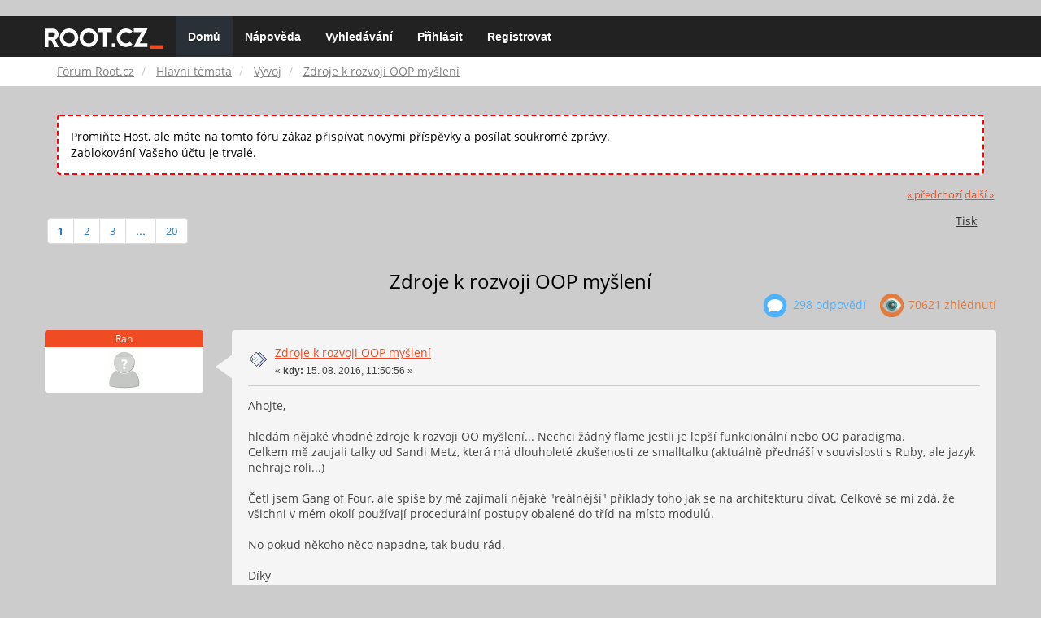

--- FILE ---
content_type: text/html; charset=UTF-8
request_url: https://forum.root.cz/index.php?topic=13697.0
body_size: 10196
content:
<!DOCTYPE html>
<html id="css" xmlns="http://www.w3.org/1999/xhtml">
<head>
    <link rel="stylesheet" type="text/css" href="https://fonts.googleapis.com/css?family=Open+Sans:400,700">
	<link rel="stylesheet" type="text/css" href="/Themes/root-reseller/css/bootstrap.css" />
	<link rel="stylesheet" type="text/css" href="/Themes/root-reseller/css/reseller.css?version=2" />
	<link rel="stylesheet" type="text/css" href="/Themes/root-reseller/css/index.css?fin20" />
	<link rel="stylesheet" type="text/css" href="/Themes/default/css/webkit.css" />
	<link rel="apple-touch-icon" sizes="57x57" href="//i.iinfo.cz/r/favicon/apple-icon-57x57.png">
	<link rel="apple-touch-icon" sizes="60x60" href="//i.iinfo.cz/r/favicon/apple-icon-60x60.png">
	<link rel="apple-touch-icon" sizes="72x72" href="//i.iinfo.cz/r/favicon/apple-icon-72x72.png">
	<link rel="apple-touch-icon" sizes="76x76" href="//i.iinfo.cz/r/favicon/apple-icon-76x76.png">
	<link rel="apple-touch-icon" sizes="114x114" href="//i.iinfo.cz/r/favicon/apple-icon-114x114.png">
	<link rel="apple-touch-icon" sizes="120x120" href="//i.iinfo.cz/r/favicon/apple-icon-120x120.png">
	<link rel="apple-touch-icon" sizes="144x144" href="//i.iinfo.cz/r/favicon/apple-icon-144x144.png">
	<link rel="apple-touch-icon" sizes="152x152" href="//i.iinfo.cz/r/favicon/apple-icon-152x152.png">
	<link rel="apple-touch-icon" sizes="180x180" href="//i.iinfo.cz/r/favicon/apple-icon-180x180.png">
	<link rel="icon" type="image/png" sizes="192x192" href="//i.iinfo.cz/r/favicon/android-icon-192x192.png">
	<link rel="icon" type="image/png" sizes="32x32" href="//i.iinfo.cz/r/favicon/favicon-32x32.png">
	<link rel="icon" type="image/png" sizes="96x96" href="//i.iinfo.cz/r/favicon/favicon-96x96.png">
	<link rel="icon" type="image/png" sizes="16x16" href="//i.iinfo.cz/r/favicon/favicon-16x16.png">
	<link rel="icon" type="image/x-icon" href="//i.iinfo.cz/r/favicon/favicon.ico">
	<link rel="manifest" href="/manifest.json">
	<meta name="msapplication-TileColor" content="#000000">
	<meta name="msapplication-TileImage" content="//i.iinfo.cz/r/favicon/ms-icon-144x144.png">
	<meta name="theme-color" content="#000000"><script type="text/javascript" src="/Themes/default/scripts/postscribe.min.js"></script>
<script type="text/javascript" src="https://www.root.cz/sas.js?client=forum&loadingLocation=head"></script>

	<script type="text/javascript" src="//ajax.googleapis.com/ajax/libs/jquery/2.1.1/jquery.min.js"></script>
	<script type="text/javascript" src="/Themes/root-reseller/scripts/bootstrap.min.js"></script>
	<script type="text/javascript">
	$(document).ready(function(){
		$("input[type=button]").attr("class", "btn btn-default btn-sm");
		$(".button_submit").attr("class", "btn btn-primary btn-sm");
		$("#advanced_search input[type='text'], #search_term_input input[type='text']").removeAttr("size");
		$(".table_grid").attr("class", "table table-striped");
		$("img[alt='Nové'], img.new_posts").replaceWith("<span class='label label-warning'>Nové</span>");
		$("#profile_success").removeAttr("id").removeClass("windowbg").addClass("alert alert-success");
		$("#profile_error").removeAttr("id").removeClass("windowbg").addClass("alert alert-danger");
	});
	</script>
	<script type="text/javascript" src="/Themes/default/scripts/script.js?fin20"></script>
	<script type="text/javascript" src="/Themes/root-reseller/scripts/theme.js?fin20"></script>
	<script type="text/javascript"><!-- // --><![CDATA[
		var smf_theme_url = "/Themes/root-reseller";
		var smf_default_theme_url = "/Themes/default";
		var smf_images_url = "/Themes/root-reseller/images";
		var smf_scripturl = "https://forum.root.cz/index.php?sid-forum=h2kdjianhqbtb7ml1trd16sga4&amp;";
		var smf_iso_case_folding = false;
		var smf_charset = "UTF-8";
		var ajax_notification_text = "Nahrávám...";
		var ajax_notification_cancel_text = "Storno";
	// ]]></script>
	<meta name="viewport" content="width=device-width, initial-scale=1" />
	<meta http-equiv="Content-Type" content="text/html; charset=UTF-8" />
	<meta name="description" content="Zdroje k rozvoji OOP myšlení" />
	<title>Zdroje k rozvoji OOP myšlení</title>
	<link rel="canonical" href="https://forum.root.cz/index.php?topic=13697.0" />
	<link rel="help" href="https://forum.root.cz/index.php?sid-forum=h2kdjianhqbtb7ml1trd16sga4&amp;action=help" />
	<link rel="search" href="https://forum.root.cz/index.php?sid-forum=h2kdjianhqbtb7ml1trd16sga4&amp;action=search" />
	<link rel="contents" href="https://forum.root.cz/index.php?sid-forum=h2kdjianhqbtb7ml1trd16sga4&amp;" />
	<link rel="alternate" type="application/rss+xml" title="Fórum Root.cz - RSS" href="https://forum.root.cz/index.php?sid-forum=h2kdjianhqbtb7ml1trd16sga4&amp;type=rss;action=.xml" />
	<link rel="prev" href="https://forum.root.cz/index.php?sid-forum=h2kdjianhqbtb7ml1trd16sga4&amp;topic=13697.0;prev_next=prev" />
	<link rel="next" href="https://forum.root.cz/index.php?sid-forum=h2kdjianhqbtb7ml1trd16sga4&amp;topic=13697.0;prev_next=next" />
	<link rel="index" href="https://forum.root.cz/index.php?sid-forum=h2kdjianhqbtb7ml1trd16sga4&amp;board=18.0" />
	<link rel="stylesheet" type="text/css" href="/Themes/iinfo-resources/css/ads.css" />
	<link rel="stylesheet" type="text/css" href="/Themes/root-reseller/css/ads-local.css" />
	<link rel="stylesheet" type="text/css" href="/Themes/iinfo-resources/css/companyLinks.css" />
	<script type="text/javascript">
		var _ga_account = "UA-4864776-1";
		var _ga_domain = "root.cz";
	</script>
	<script type="text/javascript" src="/Themes/iinfo-resources/scripts/ga.js"></script>
<script src="//assets.adobedtm.com/e949270ea86e/23cf3f1c72ea/launch-964903bcf91a.min.js" async></script>
</head>
<body>

	<div class="design-page__content">
<div class="adLeaderboard"><div data-advert-position-name="leaderboard"></div></div>
<nav class="navbar navbar-default navbar-static-top" role="navigation">
	<div class="container">
		<div class="row">
			<div class="navbar-header">
				<button type="button" class="navbar-toggle" data-toggle="collapse" data-target="#bs-example-navbar-collapse-1">
					<span class="sr-only">Toggle navigation</span>
					<span class="icon-bar"></span>
					<span class="icon-bar"></span>
					<span class="icon-bar"></span>
				</button>
				<a class="navbar-brand" href="//www.root.cz/"><img src="/Themes/root-reseller/images/root_logo.svg" width="146" height="25"><span class="sr-only">Fórum Root.cz</span></a>
			</div>
			<div class="collapse navbar-collapse" id="bs-example-navbar-collapse-1">
				<ul class="nav navbar-nav">
				<li id="button_home" class="active ">
					<a href="https://forum.root.cz/index.php?sid-forum=h2kdjianhqbtb7ml1trd16sga4&amp;">
						Domů
						
					</a>
				</li>
				<li id="button_help" class="">
					<a href="https://forum.root.cz/index.php?sid-forum=h2kdjianhqbtb7ml1trd16sga4&amp;action=help">
						Nápověda
						
					</a>
				</li>
				<li id="button_search" class="">
					<a href="https://forum.root.cz/index.php?sid-forum=h2kdjianhqbtb7ml1trd16sga4&amp;action=search">
						Vyhledávání
						
					</a>
				</li>
				<li id="button_login" class="">
					<a href="https://forum.root.cz/index.php?sid-forum=h2kdjianhqbtb7ml1trd16sga4&amp;action=login">
						Přihlásit
						
					</a>
				</li>
				<li id="button_register" class="">
					<a href="https://www.root.cz/registrace/?refUrl=https%3A%2F%2Fforum.root.cz%2Findex.php%3Faction%3Dlogin">
						Registrovat
						
					</a>
				</li>
				</ul>
			</div>
		</div>
	</div>
</nav>
	<div class="navigate_section">
		<div class="container">
			<div class="row">
				<ol class="breadcrumb">
					<li>
						<a href="https://forum.root.cz/index.php?sid-forum=h2kdjianhqbtb7ml1trd16sga4&amp;"><span>Fórum Root.cz</span></a>
					</li>
					<li>
						<a href="https://forum.root.cz/index.php?sid-forum=h2kdjianhqbtb7ml1trd16sga4&amp;#c1"><span>Hlavní témata</span></a>
					</li>
					<li>
						<a href="https://forum.root.cz/index.php?sid-forum=h2kdjianhqbtb7ml1trd16sga4&amp;board=18.0"><span>Vývoj</span></a>
					</li>
					<li class="active">
						<a href="https://forum.root.cz/index.php?sid-forum=h2kdjianhqbtb7ml1trd16sga4&amp;topic=13697.0"><span>Zdroje k rozvoji OOP myšlení</span></a>
					</li>
				</ol>
			</div>
		</div>
	</div>
<div class="container">
	<div class="row">
		<div id="main_content_section">
				<div class="windowbg alert" style="margin: 2ex; padding: 2ex; border: 2px dashed red;">
					Promiňte Host, ale máte na tomto fóru zákaz přispívat novými příspěvky a posílat soukromé zprávy.
					<div>Zablokování Vašeho účtu je trvalé.</div>
				</div>
			<a id="top"></a>
			<a id="msg175148"></a>
			<div class="pagesection">
				<div class="nextlinks"><a href="https://forum.root.cz/index.php?sid-forum=h2kdjianhqbtb7ml1trd16sga4&amp;topic=13697.0;prev_next=prev#new">&laquo; předchozí</a> <a href="https://forum.root.cz/index.php?sid-forum=h2kdjianhqbtb7ml1trd16sga4&amp;topic=13697.0;prev_next=next#new">další &raquo;</a></div>
		<div class="btn-group navbar-right">
			<button type="button" class="btn btn-success dropdown-toggle" data-toggle="dropdown">
    			+
  			</button>
			<ul class="dropdown-menu" role="menu">
				<li><a class="button_strip_print" href="https://forum.root.cz/index.php?sid-forum=h2kdjianhqbtb7ml1trd16sga4&amp;action=printpage;topic=13697.0" rel="new_win nofollow"><span class="last">Tisk</span></a></li>
			</ul>
		</div>
				<div class="pagelinks floatleft">Stran: [<strong>1</strong>] <a class="navPages" href="https://forum.root.cz/index.php?sid-forum=h2kdjianhqbtb7ml1trd16sga4&amp;topic=13697.15">2</a> <a class="navPages" href="https://forum.root.cz/index.php?sid-forum=h2kdjianhqbtb7ml1trd16sga4&amp;topic=13697.30">3</a> <span style="font-weight: bold;" onclick="expandPages(this, 'https://forum.root.cz/index.php?topic=13697.%1$d', 45, 285, 15);" onmouseover="this.style.cursor='pointer';"> ... </span><a class="navPages" href="https://forum.root.cz/index.php?sid-forum=h2kdjianhqbtb7ml1trd16sga4&amp;topic=13697.285">20</a> </div>
			</div>
			<div id="forumposts">
				<div class="display-info">
					<h1>
						Zdroje k rozvoji OOP myšlení
					</h1>
					<ul class="reset info navbar-right">
						<li class="replies"><img src="/Themes/root-reseller/images/messages.png" /> 298 Odpovědí</li>
						<li class="views"><img src="/Themes/root-reseller/images/views.png" /> 70621 Zhlédnutí</li>
					</ul>
				</div>
				<form action="https://forum.root.cz/index.php?sid-forum=h2kdjianhqbtb7ml1trd16sga4&amp;action=quickmod2;topic=13697.0" method="post" accept-charset="UTF-8" name="quickModForm" id="quickModForm" style="margin: 0;" onsubmit="return oQuickModify.bInEditMode ? oQuickModify.modifySave('ece95e3fc91fdb4782b5d7672c868737', 'svdb3cba661') : false">
				<div class="body_message">
					<div class="post_wrapper">
						<div class="poster col-md-2">
							<h4>
								Ran
							</h4>
							<ul class="reset smalltext" id="msg_175148_extra_info">
							<li class="avatar">
								<a href="https://forum.root.cz/index.php?sid-forum=h2kdjianhqbtb7ml1trd16sga4&amp;action=profile;u=0">
									<img src="/Themes/root-reseller/images/noavatar.png" />
								</a>
							</li>
							</ul>
						</div>
						<div class="col-md-10">
							<div class="body_content">
								<span class="arrow-left"></span>
								<div class="postarea">
										</ul>
										<div class="keyinfo">
											<div class="messageicon">
												<img src="/Themes/root-reseller/images/post/xx.gif" alt="" />
											</div>
											<h5 id="subject_175148">
												<a href="https://forum.root.cz/index.php?sid-forum=h2kdjianhqbtb7ml1trd16sga4&amp;topic=13697.msg175148#msg175148" rel="nofollow">Zdroje k rozvoji OOP myšlení</a>
											</h5>
											<div class="smalltext">&#171; <strong> kdy:</strong> 15. 08. 2016, 11:50:56 &#187;</div>
											<div id="msg_175148_quick_mod"></div>
										</div>
									<div class="post">
										<div class="inner" id="msg_175148">Ahojte, <br /><br />hledám nějaké vhodné zdroje k rozvoji OO myšlení... Nechci žádný flame jestli je lepší funkcionální nebo OO paradigma. <br />Celkem mě zaujali talky od Sandi Metz, která má dlouholeté zkušenosti ze smalltalku (aktuálně přednáší v souvislosti s Ruby, ale jazyk nehraje roli...) <br /><br />Četl jsem Gang of Four, ale spíše by mě zajímali nějaké &quot;reálnější&quot; příklady toho jak se na architekturu dívat. Celkově se mi zdá, že všichni v mém okolí používají procedurální postupy obalené do tříd na místo modulů. <br /><br />No pokud někoho něco napadne, tak budu rád. <br /><br />Díky</div>
									</div>
								</div>
								<div class="moderatorbar">
									<div class="smalltext modified" id="modified_175148">
										&#171; <em>Poslední změna: 15. 08. 2016, 12:34:50 od Petr Krčmář</em> &#187;
									</div>
									<div class="smalltext reportlinks">
										<img src="/Themes/root-reseller/images/ip.gif" alt="" />
										IP zaznamenána
									</div>
								</div>
							</div>
						</div>
					</div>
				</div>
				<hr  /><a id="adMsgAfterFirst"></a>
<div class="body_message--ad body_message">
	<div class="post_wrapper">
		<div class="poster col-md-2">
			<h4>
				<a href="//www.root.cz">Reklama</a>
			</h4>
			<ul class="reset smalltext">
				<li class="avatar">
					<img src="/Themes/root-reseller/images/noavatar.png" />
				</li>
				<li class="stars">
					<img alt="*" src="/Themes/root-reseller/images/star.gif">
					<img alt="*" src="/Themes/root-reseller/images/star.gif">
					<img alt="*" src="/Themes/root-reseller/images/star.gif">
					<img alt="*" src="/Themes/root-reseller/images/star.gif">
					<img alt="*" src="/Themes/root-reseller/images/star.gif">
				</li>
				<li class="profile">
					<ul>
						<li>
							<img alt="" src="/Themes/root-reseller/images/icons/profile_sm.gif">
						</li>
						<li>
							<img alt="" src="/Themes/root-reseller/images/email_sm.gif">
						</li>
					</ul>
				</li>
			</ul>
		</div>
		<div class="col-md-10">
			<div class="body_content">
				<span class="arrow-left"></span>
				<div class="postarea">
					<div class="post">
						<div class="centertext">
							<div data-advert-position-name="rectangle"></div>
						</div>
					</div>
				</div>
			</div>
		</div>
	</div>
</div>
<hr />

				<a id="msg175150"></a>
				<div class="body_message">
					<div class="post_wrapper">
						<div class="poster col-md-2">
							<h4>
								Youda
							</h4>
							<ul class="reset smalltext" id="msg_175150_extra_info">
							<li class="avatar">
								<a href="https://forum.root.cz/index.php?sid-forum=h2kdjianhqbtb7ml1trd16sga4&amp;action=profile;u=0">
									<img src="/Themes/root-reseller/images/noavatar.png" />
								</a>
							</li>
							</ul>
						</div>
						<div class="col-md-10">
							<div class="body_content">
								<span class="arrow-left"></span>
								<div class="postarea">
										</ul>
										<div class="keyinfo">
											<div class="messageicon">
												<img src="/Themes/root-reseller/images/post/xx.gif" alt="" />
											</div>
											<h5 id="subject_175150">
												<a href="https://forum.root.cz/index.php?sid-forum=h2kdjianhqbtb7ml1trd16sga4&amp;topic=13697.msg175150#msg175150" rel="nofollow">Re:OOP - zdroje </a>
											</h5>
											<div class="smalltext">&#171; <strong>Odpověď #1 kdy:</strong> 15. 08. 2016, 12:20:09 &#187;</div>
											<div id="msg_175150_quick_mod"></div>
										</div>
									<div class="post">
										<div class="inner" id="msg_175150">Pokud jsi precetl a pochopil GoF, umis dost.<br /><br />Nejhorsi co muzes udelat, je snazit se puristicky cpat OOP prvky do kodu, jenom proto, ze je to OOP.<br /><br />Slesky rozum.<br /><br />To co chces je kod bez spaget, ktery dokaze precist i clovek co s danym jazykem primo nedela a zna zaklady C, co se da snadno testovat - takze rozsekat do pomerne malych self contained classes, zadne obri obludy. Boilerplate vubec nevadi, pokud zvysuje citelnost, stejne to generuje IDE.<br />Nejhorsi jsou krypticke zapisy, ktere nejaky idiot, hrdy, ze zna kazdou kravinu jazyka, pouzije.<br /><br />Treba perl je v tom slavny, neco ve stylu $_-&gt;$@[&quot;nasr*at&quot;] = &#039;a rozmazat&#039;;<br /><br />Obecne kazdy nastroj ma smysl pouzit tam, kde smysl dava. Osobne jsem v Jave uz dloooouho nepouzil dedeni (pouze interfaces) ani treba anonymous classes.<br /><br />Dale plati, use google, Luke. Hromadu veci uz nekdo neky resil a na stackoverflow je hromada velmi kvalitni inspirace.<br /></div>
									</div>
								</div>
								<div class="moderatorbar">
									<div class="smalltext modified" id="modified_175150">
									</div>
									<div class="smalltext reportlinks">
										<img src="/Themes/root-reseller/images/ip.gif" alt="" />
										IP zaznamenána
									</div>
								</div>
							</div>
						</div>
					</div>
				</div>
				<hr  />
				<a id="msg175156"></a>
				<div class="body_message">
					<div class="post_wrapper">
						<div class="poster col-md-2">
							<h4>
								<a href="https://forum.root.cz/index.php?sid-forum=h2kdjianhqbtb7ml1trd16sga4&amp;action=profile;u=242" title="Zobraz profil uživatele hawran diskuse">hawran diskuse</a>
							</h4>
							<ul class="reset smalltext" id="msg_175156_extra_info">
							<li class="avatar">
								<a href="https://forum.root.cz/index.php?sid-forum=h2kdjianhqbtb7ml1trd16sga4&amp;action=profile;u=242">
									<img class="avatar" src="http://i.iinfo.cz/g/avatari/r2/46/416746.jpg" width="65" height="65" alt="" />
								</a>
							</li>
								<li class="stars"><img src="/Themes/root-reseller/images/star.gif" alt="*" /><img src="/Themes/root-reseller/images/star.gif" alt="*" /><img src="/Themes/root-reseller/images/star.gif" alt="*" /><img src="/Themes/root-reseller/images/star.gif" alt="*" /><img src="/Themes/root-reseller/images/star.gif" alt="*" /></li>
								<li class="postcount"><img src="/Themes/root-reseller/images/postcount.png" /> 2 962</li>
								<li class="profile">
									<ul>
										<li><a href="https://forum.root.cz/index.php?sid-forum=h2kdjianhqbtb7ml1trd16sga4&amp;action=profile;u=242"><img src="/Themes/root-reseller/images/icons/profile_sm.gif" alt="Zobrazit profil" title="Zobrazit profil" /></a></li>
									</ul>
								</li>
							</ul>
						</div>
						<div class="col-md-10">
							<div class="body_content">
								<span class="arrow-left"></span>
								<div class="postarea">
										</ul>
										<div class="keyinfo">
											<div class="messageicon">
												<img src="/Themes/root-reseller/images/post/smiley.gif" alt="" />
											</div>
											<h5 id="subject_175156">
												<a href="https://forum.root.cz/index.php?sid-forum=h2kdjianhqbtb7ml1trd16sga4&amp;topic=13697.msg175156#msg175156" rel="nofollow">Re:OOP - zdroje </a>
											</h5>
											<div class="smalltext">&#171; <strong>Odpověď #2 kdy:</strong> 15. 08. 2016, 13:06:29 &#187;</div>
											<div id="msg_175156_quick_mod"></div>
										</div>
									<div class="post">
										<div class="inner" id="msg_175156"><div class="quoteheader"><div class="topslice_quote"><a href="https://forum.root.cz/index.php?sid-forum=h2kdjianhqbtb7ml1trd16sga4&amp;topic=13697.msg175150#msg175150">Citace: Youda &nbsp;15. 08. 2016, 12:20:09</a></div></div><blockquote class="bbc_standard_quote">...<br />Slesky rozum.<br />...<br /></blockquote><div class="quotefooter"><div class="botslice_quote"></div></div><br />Tak hlavně ten slesky rozum.<br />Baňýk, p...!<br /><br />Podle toho GoF soudím, že třeba takový Eckel už je pasé.<br /><a href="https://en.wikipedia.org/wiki/Bruce_Eckel" rel="nofollow" class="bbc_link" target="_blank">https://en.wikipedia.org/wiki/Bruce_Eckel</a></div>
									</div>
								</div>
								<div class="moderatorbar">
									<div class="smalltext modified" id="modified_175156">
									</div>
									<div class="smalltext reportlinks">
										<img src="/Themes/root-reseller/images/ip.gif" alt="" />
										IP zaznamenána
									</div>
								</div>
							</div>
						</div>
					</div>
				</div>
				<hr  />
				<a id="msg175160"></a>
				<div class="body_message">
					<div class="post_wrapper">
						<div class="poster col-md-2">
							<h4>
								Kit
							</h4>
							<ul class="reset smalltext" id="msg_175160_extra_info">
							<li class="avatar">
								<a href="https://forum.root.cz/index.php?sid-forum=h2kdjianhqbtb7ml1trd16sga4&amp;action=profile;u=0">
									<img src="/Themes/root-reseller/images/noavatar.png" />
								</a>
							</li>
							</ul>
						</div>
						<div class="col-md-10">
							<div class="body_content">
								<span class="arrow-left"></span>
								<div class="postarea">
										</ul>
										<div class="keyinfo">
											<div class="messageicon">
												<img src="/Themes/root-reseller/images/post/xx.gif" alt="" />
											</div>
											<h5 id="subject_175160">
												<a href="https://forum.root.cz/index.php?sid-forum=h2kdjianhqbtb7ml1trd16sga4&amp;topic=13697.msg175160#msg175160" rel="nofollow">Re:Zdroje k rozvoji OOP myšlení</a>
											</h5>
											<div class="smalltext">&#171; <strong>Odpověď #3 kdy:</strong> 15. 08. 2016, 13:31:21 &#187;</div>
											<div id="msg_175160_quick_mod"></div>
										</div>
									<div class="post">
										<div class="inner" id="msg_175160">Na rozvoj OOP se hodí Robert C. Martin a jeho kniha Clean Code.</div>
									</div>
								</div>
								<div class="moderatorbar">
									<div class="smalltext modified" id="modified_175160">
									</div>
									<div class="smalltext reportlinks">
										<img src="/Themes/root-reseller/images/ip.gif" alt="" />
										IP zaznamenána
									</div>
								</div>
							</div>
						</div>
					</div>
				</div>
				<hr  />
				<a id="msg175162"></a>
				<div class="body_message">
					<div class="post_wrapper">
						<div class="poster col-md-2">
							<h4>
								Ran
							</h4>
							<ul class="reset smalltext" id="msg_175162_extra_info">
							<li class="avatar">
								<a href="https://forum.root.cz/index.php?sid-forum=h2kdjianhqbtb7ml1trd16sga4&amp;action=profile;u=0">
									<img src="/Themes/root-reseller/images/noavatar.png" />
								</a>
							</li>
							</ul>
						</div>
						<div class="col-md-10">
							<div class="body_content">
								<span class="arrow-left"></span>
								<div class="postarea">
										</ul>
										<div class="keyinfo">
											<div class="messageicon">
												<img src="/Themes/root-reseller/images/post/xx.gif" alt="" />
											</div>
											<h5 id="subject_175162">
												<a href="https://forum.root.cz/index.php?sid-forum=h2kdjianhqbtb7ml1trd16sga4&amp;topic=13697.msg175162#msg175162" rel="nofollow">Re:Zdroje k rozvoji OOP myšlení</a>
											</h5>
											<div class="smalltext">&#171; <strong>Odpověď #4 kdy:</strong> 15. 08. 2016, 13:46:48 &#187;</div>
											<div id="msg_175162_quick_mod"></div>
										</div>
									<div class="post">
										<div class="inner" id="msg_175162">Eckel mi přiznám se nic neříká. Nikdy jsem se nijak zvlášť nesetkal s C++, tak asi proto. Podívám se na něketeré knihy od něj. <br /><br />Clean Code mám aktuálně rozečtený. <br /><br />Selský rozum je určitě potřeba, ale když už se mi na x-tém místě opakuje ta stejná podmínka, tak si říkám, že je asi něco špatně... <br /><br />Za nepoužívání/zneužívání dědičnosti palec nahoru.</div>
									</div>
								</div>
								<div class="moderatorbar">
									<div class="smalltext modified" id="modified_175162">
									</div>
									<div class="smalltext reportlinks">
										<img src="/Themes/root-reseller/images/ip.gif" alt="" />
										IP zaznamenána
									</div>
								</div>
							</div>
						</div>
					</div>
				</div>
				<hr  /><a id="adMsgAfterFourth"></a>
<div class="body_message--ad body_message">
	<div class="post_wrapper">
		<div class="poster col-md-2">
			<h4>
				<a href="//www.root.cz">Reklama</a>
			</h4>
			<ul class="reset smalltext">
				<li class="avatar">
					<img src="/Themes/root-reseller/images/noavatar.png" />
				</li>
				<li class="stars">
					<img alt="*" src="/Themes/root-reseller/images/star.gif">
					<img alt="*" src="/Themes/root-reseller/images/star.gif">
					<img alt="*" src="/Themes/root-reseller/images/star.gif">
					<img alt="*" src="/Themes/root-reseller/images/star.gif">
					<img alt="*" src="/Themes/root-reseller/images/star.gif">
				</li>
				<li class="profile">
					<ul>
						<li>
							<img alt="" src="/Themes/root-reseller/images/icons/profile_sm.gif">
						</li>
						<li>
							<img alt="" src="/Themes/root-reseller/images/email_sm.gif">
						</li>
					</ul>
				</li>
			</ul>
		</div>
		<div class="col-md-10">
			<div class="body_content">
				<span class="arrow-left"></span>
				<div class="postarea">
					<div class="post">
						<div class="centertext">
							<div class="adsense-box" id="as-forum2">
								<div data-advert-position-name="vrchni-square-banner"></div>
							</div>
						</div>
					</div>
				</div>
			</div>
		</div>
	</div>
</div>
<hr />

				<a id="msg175163"></a>
				<div class="body_message">
					<div class="post_wrapper">
						<div class="poster col-md-2">
							<h4>
								Kit
							</h4>
							<ul class="reset smalltext" id="msg_175163_extra_info">
							<li class="avatar">
								<a href="https://forum.root.cz/index.php?sid-forum=h2kdjianhqbtb7ml1trd16sga4&amp;action=profile;u=0">
									<img src="/Themes/root-reseller/images/noavatar.png" />
								</a>
							</li>
							</ul>
						</div>
						<div class="col-md-10">
							<div class="body_content">
								<span class="arrow-left"></span>
								<div class="postarea">
										</ul>
										<div class="keyinfo">
											<div class="messageicon">
												<img src="/Themes/root-reseller/images/post/xx.gif" alt="" />
											</div>
											<h5 id="subject_175163">
												<a href="https://forum.root.cz/index.php?sid-forum=h2kdjianhqbtb7ml1trd16sga4&amp;topic=13697.msg175163#msg175163" rel="nofollow">Re:Zdroje k rozvoji OOP myšlení</a>
											</h5>
											<div class="smalltext">&#171; <strong>Odpověď #5 kdy:</strong> 15. 08. 2016, 14:22:50 &#187;</div>
											<div id="msg_175163_quick_mod"></div>
										</div>
									<div class="post">
										<div class="inner" id="msg_175163">Bruce Eckel napsal dobrou knihu Thinking in Java, u kterých se prvních cca 100 stránek věnuje právě OOP.<br /><br />Když se někde vyskytne nějaká podmínka, která má jiný účel než integritní omezení dat, tak je to vždy k zamyšlení, zda raději nepoužít polymorfismus.<br /><br />Dědičnost má smysl, pokud dodržíš LSP.</div>
									</div>
								</div>
								<div class="moderatorbar">
									<div class="smalltext modified" id="modified_175163">
									</div>
									<div class="smalltext reportlinks">
										<img src="/Themes/root-reseller/images/ip.gif" alt="" />
										IP zaznamenána
									</div>
								</div>
							</div>
						</div>
					</div>
				</div>
				<hr  />
				<a id="msg175169"></a>
				<div class="body_message">
					<div class="post_wrapper">
						<div class="poster col-md-2">
							<h4>
								balki
							</h4>
							<ul class="reset smalltext" id="msg_175169_extra_info">
							<li class="avatar">
								<a href="https://forum.root.cz/index.php?sid-forum=h2kdjianhqbtb7ml1trd16sga4&amp;action=profile;u=0">
									<img src="/Themes/root-reseller/images/noavatar.png" />
								</a>
							</li>
							</ul>
						</div>
						<div class="col-md-10">
							<div class="body_content">
								<span class="arrow-left"></span>
								<div class="postarea">
										</ul>
										<div class="keyinfo">
											<div class="messageicon">
												<img src="/Themes/root-reseller/images/post/xx.gif" alt="" />
											</div>
											<h5 id="subject_175169">
												<a href="https://forum.root.cz/index.php?sid-forum=h2kdjianhqbtb7ml1trd16sga4&amp;topic=13697.msg175169#msg175169" rel="nofollow">Re:Zdroje k rozvoji OOP myšlení</a>
											</h5>
											<div class="smalltext">&#171; <strong>Odpověď #6 kdy:</strong> 15. 08. 2016, 15:47:20 &#187;</div>
											<div id="msg_175169_quick_mod"></div>
										</div>
									<div class="post">
										<div class="inner" id="msg_175169">&quot;Refactoring: Improving the Design of Existing Code od M.fowlera&quot;&nbsp; &nbsp;je podla mna tiez sucast povinnej jazdy, co sa tyka oop.</div>
									</div>
								</div>
								<div class="moderatorbar">
									<div class="smalltext modified" id="modified_175169">
									</div>
									<div class="smalltext reportlinks">
										<img src="/Themes/root-reseller/images/ip.gif" alt="" />
										IP zaznamenána
									</div>
								</div>
							</div>
						</div>
					</div>
				</div>
				<hr  />
				<a id="msg175172"></a>
				<div class="body_message">
					<div class="post_wrapper">
						<div class="poster col-md-2">
							<h4>
								Honza
							</h4>
							<ul class="reset smalltext" id="msg_175172_extra_info">
							<li class="avatar">
								<a href="https://forum.root.cz/index.php?sid-forum=h2kdjianhqbtb7ml1trd16sga4&amp;action=profile;u=0">
									<img src="/Themes/root-reseller/images/noavatar.png" />
								</a>
							</li>
							</ul>
						</div>
						<div class="col-md-10">
							<div class="body_content">
								<span class="arrow-left"></span>
								<div class="postarea">
										</ul>
										<div class="keyinfo">
											<div class="messageicon">
												<img src="/Themes/root-reseller/images/post/lamp.gif" alt="" />
											</div>
											<h5 id="subject_175172">
												<a href="https://forum.root.cz/index.php?sid-forum=h2kdjianhqbtb7ml1trd16sga4&amp;topic=13697.msg175172#msg175172" rel="nofollow">Re:Zdroje k rozvoji OOP myšlení</a>
											</h5>
											<div class="smalltext">&#171; <strong>Odpověď #7 kdy:</strong> 15. 08. 2016, 16:11:12 &#187;</div>
											<div id="msg_175172_quick_mod"></div>
										</div>
									<div class="post">
										<div class="inner" id="msg_175172">mrkni na &quot;Head first design patterns&quot;, dá se stáhnout PDF</div>
									</div>
								</div>
								<div class="moderatorbar">
									<div class="smalltext modified" id="modified_175172">
									</div>
									<div class="smalltext reportlinks">
										<img src="/Themes/root-reseller/images/ip.gif" alt="" />
										IP zaznamenána
									</div>
								</div>
							</div>
						</div>
					</div>
				</div>
				<hr  />
				<a id="msg175175"></a>
				<div class="body_message">
					<div class="post_wrapper">
						<div class="poster col-md-2">
							<h4>
								citanus006
							</h4>
							<ul class="reset smalltext" id="msg_175175_extra_info">
							<li class="avatar">
								<a href="https://forum.root.cz/index.php?sid-forum=h2kdjianhqbtb7ml1trd16sga4&amp;action=profile;u=0">
									<img src="/Themes/root-reseller/images/noavatar.png" />
								</a>
							</li>
							</ul>
						</div>
						<div class="col-md-10">
							<div class="body_content">
								<span class="arrow-left"></span>
								<div class="postarea">
										</ul>
										<div class="keyinfo">
											<div class="messageicon">
												<img src="/Themes/root-reseller/images/post/xx.gif" alt="" />
											</div>
											<h5 id="subject_175175">
												<a href="https://forum.root.cz/index.php?sid-forum=h2kdjianhqbtb7ml1trd16sga4&amp;topic=13697.msg175175#msg175175" rel="nofollow">Re:Zdroje k rozvoji OOP myšlení</a>
											</h5>
											<div class="smalltext">&#171; <strong>Odpověď #8 kdy:</strong> 15. 08. 2016, 16:37:24 &#187;</div>
											<div id="msg_175175_quick_mod"></div>
										</div>
									<div class="post">
										<div class="inner" id="msg_175175"><a href="http://www.martinfowler.com/books/" rel="nofollow" class="bbc_link" target="_blank">http://www.martinfowler.com/books/</a></div>
									</div>
								</div>
								<div class="moderatorbar">
									<div class="smalltext modified" id="modified_175175">
									</div>
									<div class="smalltext reportlinks">
										<img src="/Themes/root-reseller/images/ip.gif" alt="" />
										IP zaznamenána
									</div>
								</div>
							</div>
						</div>
					</div>
				</div>
				<hr  />
				<a id="msg175184"></a>
				<div class="body_message">
					<div class="post_wrapper">
						<div class="poster col-md-2">
							<h4>
								gl
							</h4>
							<ul class="reset smalltext" id="msg_175184_extra_info">
							<li class="avatar">
								<a href="https://forum.root.cz/index.php?sid-forum=h2kdjianhqbtb7ml1trd16sga4&amp;action=profile;u=0">
									<img src="/Themes/root-reseller/images/noavatar.png" />
								</a>
							</li>
							</ul>
						</div>
						<div class="col-md-10">
							<div class="body_content">
								<span class="arrow-left"></span>
								<div class="postarea">
										</ul>
										<div class="keyinfo">
											<div class="messageicon">
												<img src="/Themes/root-reseller/images/post/xx.gif" alt="" />
											</div>
											<h5 id="subject_175184">
												<a href="https://forum.root.cz/index.php?sid-forum=h2kdjianhqbtb7ml1trd16sga4&amp;topic=13697.msg175184#msg175184" rel="nofollow">Re:OOP - zdroje </a>
											</h5>
											<div class="smalltext">&#171; <strong>Odpověď #9 kdy:</strong> 15. 08. 2016, 19:40:27 &#187;</div>
											<div id="msg_175184_quick_mod"></div>
										</div>
									<div class="post">
										<div class="inner" id="msg_175184"><div class="quoteheader"><div class="topslice_quote"><a href="https://forum.root.cz/index.php?sid-forum=h2kdjianhqbtb7ml1trd16sga4&amp;topic=13697.msg175156#msg175156">Citace: hawran diskuse &nbsp;15. 08. 2016, 13:06:29</a></div></div><blockquote class="bbc_standard_quote"><div class="quoteheader"><div class="topslice_quote"><a href="https://forum.root.cz/index.php?sid-forum=h2kdjianhqbtb7ml1trd16sga4&amp;topic=13697.msg175150#msg175150">Citace: Youda &nbsp;15. 08. 2016, 12:20:09</a></div></div><blockquote class="bbc_alternate_quote">...<br />Slesky rozum.<br />...<br /></blockquote><div class="quotefooter"><div class="botslice_quote"></div></div><br />Tak hlavně ten slesky rozum.<br />Baňýk, p...!<br /><br />Podle toho GoF soudím, že třeba takový Eckel už je pasé.<br /><a href="https://en.wikipedia.org/wiki/Bruce_Eckel" rel="nofollow" class="bbc_link" target="_blank">https://en.wikipedia.org/wiki/Bruce_Eckel</a><br /></blockquote><div class="quotefooter"><div class="botslice_quote"></div></div><br />Myslíme v C++ je hodně špatná kniha. Zejména první díl jsou jen obecné řeči a hloupé příklady.<br /></div>
									</div>
								</div>
								<div class="moderatorbar">
									<div class="smalltext modified" id="modified_175184">
									</div>
									<div class="smalltext reportlinks">
										<img src="/Themes/root-reseller/images/ip.gif" alt="" />
										IP zaznamenána
									</div>
								</div>
							</div>
						</div>
					</div>
				</div>
				<hr  />
				<a id="msg175186"></a>
				<div class="body_message">
					<div class="post_wrapper">
						<div class="poster col-md-2">
							<h4>
								Inkvizitor
							</h4>
							<ul class="reset smalltext" id="msg_175186_extra_info">
							<li class="avatar">
								<a href="https://forum.root.cz/index.php?sid-forum=h2kdjianhqbtb7ml1trd16sga4&amp;action=profile;u=0">
									<img src="/Themes/root-reseller/images/noavatar.png" />
								</a>
							</li>
							</ul>
						</div>
						<div class="col-md-10">
							<div class="body_content">
								<span class="arrow-left"></span>
								<div class="postarea">
										</ul>
										<div class="keyinfo">
											<div class="messageicon">
												<img src="/Themes/root-reseller/images/post/xx.gif" alt="" />
											</div>
											<h5 id="subject_175186">
												<a href="https://forum.root.cz/index.php?sid-forum=h2kdjianhqbtb7ml1trd16sga4&amp;topic=13697.msg175186#msg175186" rel="nofollow">Re:Zdroje k rozvoji OOP myšlení</a>
											</h5>
											<div class="smalltext">&#171; <strong>Odpověď #10 kdy:</strong> 15. 08. 2016, 19:44:10 &#187;</div>
											<div id="msg_175186_quick_mod"></div>
										</div>
									<div class="post">
										<div class="inner" id="msg_175186"><div class="quoteheader"><div class="topslice_quote"><a href="https://forum.root.cz/index.php?sid-forum=h2kdjianhqbtb7ml1trd16sga4&amp;topic=13697.msg175162#msg175162">Citace: Ran &nbsp;15. 08. 2016, 13:46:48</a></div></div><blockquote class="bbc_standard_quote">Selský rozum je určitě potřeba, ale když už se mi na x-tém místě opakuje ta stejná podmínka, tak si říkám, že je asi něco špatně... <br /></blockquote><div class="quotefooter"><div class="botslice_quote"></div></div><br />Proč i myslíš, že to znamená nedostatečně objektové myšlení?</div>
									</div>
								</div>
								<div class="moderatorbar">
									<div class="smalltext modified" id="modified_175186">
									</div>
									<div class="smalltext reportlinks">
										<img src="/Themes/root-reseller/images/ip.gif" alt="" />
										IP zaznamenána
									</div>
								</div>
							</div>
						</div>
					</div>
				</div>
				<hr  />
				<a id="msg175187"></a>
				<div class="body_message">
					<div class="post_wrapper">
						<div class="poster col-md-2">
							<h4>
								Kit
							</h4>
							<ul class="reset smalltext" id="msg_175187_extra_info">
							<li class="avatar">
								<a href="https://forum.root.cz/index.php?sid-forum=h2kdjianhqbtb7ml1trd16sga4&amp;action=profile;u=0">
									<img src="/Themes/root-reseller/images/noavatar.png" />
								</a>
							</li>
							</ul>
						</div>
						<div class="col-md-10">
							<div class="body_content">
								<span class="arrow-left"></span>
								<div class="postarea">
										</ul>
										<div class="keyinfo">
											<div class="messageicon">
												<img src="/Themes/root-reseller/images/post/xx.gif" alt="" />
											</div>
											<h5 id="subject_175187">
												<a href="https://forum.root.cz/index.php?sid-forum=h2kdjianhqbtb7ml1trd16sga4&amp;topic=13697.msg175187#msg175187" rel="nofollow">Re:OOP - zdroje </a>
											</h5>
											<div class="smalltext">&#171; <strong>Odpověď #11 kdy:</strong> 15. 08. 2016, 19:45:25 &#187;</div>
											<div id="msg_175187_quick_mod"></div>
										</div>
									<div class="post">
										<div class="inner" id="msg_175187"><div class="quoteheader"><div class="topslice_quote"><a href="https://forum.root.cz/index.php?sid-forum=h2kdjianhqbtb7ml1trd16sga4&amp;topic=13697.msg175184#msg175184">Citace: gl &nbsp;15. 08. 2016, 19:40:27</a></div></div><blockquote class="bbc_standard_quote">Myslíme v C++ je hodně špatná kniha. Zejména první díl jsou jen obecné řeči a hloupé příklady.<br /></blockquote><div class="quotefooter"><div class="botslice_quote"></div></div><br />Neřešíme C++, ale OOP.</div>
									</div>
								</div>
								<div class="moderatorbar">
									<div class="smalltext modified" id="modified_175187">
									</div>
									<div class="smalltext reportlinks">
										<img src="/Themes/root-reseller/images/ip.gif" alt="" />
										IP zaznamenána
									</div>
								</div>
							</div>
						</div>
					</div>
				</div>
				<hr  />
				<a id="msg175188"></a>
				<div class="body_message">
					<div class="post_wrapper">
						<div class="poster col-md-2">
							<h4>
								Kit
							</h4>
							<ul class="reset smalltext" id="msg_175188_extra_info">
							<li class="avatar">
								<a href="https://forum.root.cz/index.php?sid-forum=h2kdjianhqbtb7ml1trd16sga4&amp;action=profile;u=0">
									<img src="/Themes/root-reseller/images/noavatar.png" />
								</a>
							</li>
							</ul>
						</div>
						<div class="col-md-10">
							<div class="body_content">
								<span class="arrow-left"></span>
								<div class="postarea">
										</ul>
										<div class="keyinfo">
											<div class="messageicon">
												<img src="/Themes/root-reseller/images/post/xx.gif" alt="" />
											</div>
											<h5 id="subject_175188">
												<a href="https://forum.root.cz/index.php?sid-forum=h2kdjianhqbtb7ml1trd16sga4&amp;topic=13697.msg175188#msg175188" rel="nofollow">Re:Zdroje k rozvoji OOP myšlení</a>
											</h5>
											<div class="smalltext">&#171; <strong>Odpověď #12 kdy:</strong> 15. 08. 2016, 19:47:55 &#187;</div>
											<div id="msg_175188_quick_mod"></div>
										</div>
									<div class="post">
										<div class="inner" id="msg_175188"><div class="quoteheader"><div class="topslice_quote"><a href="https://forum.root.cz/index.php?sid-forum=h2kdjianhqbtb7ml1trd16sga4&amp;topic=13697.msg175186#msg175186">Citace: Inkvizitor &nbsp;15. 08. 2016, 19:44:10</a></div></div><blockquote class="bbc_standard_quote"><div class="quoteheader"><div class="topslice_quote"><a href="https://forum.root.cz/index.php?sid-forum=h2kdjianhqbtb7ml1trd16sga4&amp;topic=13697.msg175162#msg175162">Citace: Ran &nbsp;15. 08. 2016, 13:46:48</a></div></div><blockquote class="bbc_alternate_quote">Selský rozum je určitě potřeba, ale když už se mi na x-tém místě opakuje ta stejná podmínka, tak si říkám, že je asi něco špatně... <br /></blockquote><div class="quotefooter"><div class="botslice_quote"></div></div><br />Proč i myslíš, že to znamená nedostatečně objektové myšlení?<br /></blockquote><div class="quotefooter"><div class="botslice_quote"></div></div><br />Třeba protože stejné podmínky se v OOP téměř nevyskytují?</div>
									</div>
								</div>
								<div class="moderatorbar">
									<div class="smalltext modified" id="modified_175188">
									</div>
									<div class="smalltext reportlinks">
										<img src="/Themes/root-reseller/images/ip.gif" alt="" />
										IP zaznamenána
									</div>
								</div>
							</div>
						</div>
					</div>
				</div>
				<hr  />
				<a id="msg175189"></a>
				<div class="body_message">
					<div class="post_wrapper">
						<div class="poster col-md-2">
							<h4>
								gl
							</h4>
							<ul class="reset smalltext" id="msg_175189_extra_info">
							<li class="avatar">
								<a href="https://forum.root.cz/index.php?sid-forum=h2kdjianhqbtb7ml1trd16sga4&amp;action=profile;u=0">
									<img src="/Themes/root-reseller/images/noavatar.png" />
								</a>
							</li>
							</ul>
						</div>
						<div class="col-md-10">
							<div class="body_content">
								<span class="arrow-left"></span>
								<div class="postarea">
										</ul>
										<div class="keyinfo">
											<div class="messageicon">
												<img src="/Themes/root-reseller/images/post/xx.gif" alt="" />
											</div>
											<h5 id="subject_175189">
												<a href="https://forum.root.cz/index.php?sid-forum=h2kdjianhqbtb7ml1trd16sga4&amp;topic=13697.msg175189#msg175189" rel="nofollow">Re:OOP - zdroje </a>
											</h5>
											<div class="smalltext">&#171; <strong>Odpověď #13 kdy:</strong> 15. 08. 2016, 19:53:11 &#187;</div>
											<div id="msg_175189_quick_mod"></div>
										</div>
									<div class="post">
										<div class="inner" id="msg_175189"><div class="quoteheader"><div class="topslice_quote"><a href="https://forum.root.cz/index.php?sid-forum=h2kdjianhqbtb7ml1trd16sga4&amp;topic=13697.msg175150#msg175150">Citace: Youda &nbsp;15. 08. 2016, 12:20:09</a></div></div><blockquote class="bbc_standard_quote">Treba perl je v tom slavny, neco ve stylu $_-&gt;$@[&quot;nasr*at&quot;] = &#039;a rozmazat&#039;;<br /></blockquote><div class="quotefooter"><div class="botslice_quote"></div></div><br />Kde jste se konkrétně s tímhle řádkem setkal? Když už chcete kritizovat, pošlete alespoň reaálný kód.<br /></div>
									</div>
								</div>
								<div class="moderatorbar">
									<div class="smalltext modified" id="modified_175189">
									</div>
									<div class="smalltext reportlinks">
										<img src="/Themes/root-reseller/images/ip.gif" alt="" />
										IP zaznamenána
									</div>
								</div>
							</div>
						</div>
					</div>
				</div>
				<hr  />
				<a id="msg175190"></a>
				<div class="body_message">
					<div class="post_wrapper">
						<div class="poster col-md-2">
							<h4>
								gl
							</h4>
							<ul class="reset smalltext" id="msg_175190_extra_info">
							<li class="avatar">
								<a href="https://forum.root.cz/index.php?sid-forum=h2kdjianhqbtb7ml1trd16sga4&amp;action=profile;u=0">
									<img src="/Themes/root-reseller/images/noavatar.png" />
								</a>
							</li>
							</ul>
						</div>
						<div class="col-md-10">
							<div class="body_content">
								<span class="arrow-left"></span>
								<div class="postarea">
										</ul>
										<div class="keyinfo">
											<div class="messageicon">
												<img src="/Themes/root-reseller/images/post/xx.gif" alt="" />
											</div>
											<h5 id="subject_175190">
												<a href="https://forum.root.cz/index.php?sid-forum=h2kdjianhqbtb7ml1trd16sga4&amp;topic=13697.msg175190#msg175190" rel="nofollow">Re:OOP - zdroje </a>
											</h5>
											<div class="smalltext">&#171; <strong>Odpověď #14 kdy:</strong> 15. 08. 2016, 19:58:40 &#187;</div>
											<div id="msg_175190_quick_mod"></div>
										</div>
									<div class="post">
										<div class="inner" id="msg_175190"><div class="quoteheader"><div class="topslice_quote"><a href="https://forum.root.cz/index.php?sid-forum=h2kdjianhqbtb7ml1trd16sga4&amp;topic=13697.msg175187#msg175187">Citace: Kit &nbsp;15. 08. 2016, 19:45:25</a></div></div><blockquote class="bbc_standard_quote"><div class="quoteheader"><div class="topslice_quote"><a href="https://forum.root.cz/index.php?sid-forum=h2kdjianhqbtb7ml1trd16sga4&amp;topic=13697.msg175184#msg175184">Citace: gl &nbsp;15. 08. 2016, 19:40:27</a></div></div><blockquote class="bbc_alternate_quote">Myslíme v C++ je hodně špatná kniha. Zejména první díl jsou jen obecné řeči a hloupé příklady.<br /></blockquote><div class="quotefooter"><div class="botslice_quote"></div></div><br />Neřešíme C++, ale OOP.<br /></blockquote><div class="quotefooter"><div class="botslice_quote"></div></div><br />Lepší je se učit OOP používáním dobrých knihoven, než čtením hloupých příkladů.<br /></div>
									</div>
								</div>
								<div class="moderatorbar">
									<div class="smalltext modified" id="modified_175190">
									</div>
									<div class="smalltext reportlinks">
										<img src="/Themes/root-reseller/images/ip.gif" alt="" />
										IP zaznamenána
									</div>
								</div>
							</div>
						</div>
					</div>
				</div>
				<hr  />
				</form>
			</div>
			<a id="lastPost"></a>
			<div class="pagesection">
				
		<div class="btn-group navbar-right">
			<button type="button" class="btn btn-success dropdown-toggle" data-toggle="dropdown">
    			+
  			</button>
			<ul class="dropdown-menu" role="menu">
				<li><a class="button_strip_print" href="https://forum.root.cz/index.php?sid-forum=h2kdjianhqbtb7ml1trd16sga4&amp;action=printpage;topic=13697.0" rel="new_win nofollow"><span class="last">Tisk</span></a></li>
			</ul>
		</div>
				<div class="pagelinks floatleft">Stran: [<strong>1</strong>] <a class="navPages" href="https://forum.root.cz/index.php?sid-forum=h2kdjianhqbtb7ml1trd16sga4&amp;topic=13697.15">2</a> <a class="navPages" href="https://forum.root.cz/index.php?sid-forum=h2kdjianhqbtb7ml1trd16sga4&amp;topic=13697.30">3</a> <span style="font-weight: bold;" onclick="expandPages(this, 'https://forum.root.cz/index.php?topic=13697.%1$d', 45, 285, 15);" onmouseover="this.style.cursor='pointer';"> ... </span><a class="navPages" href="https://forum.root.cz/index.php?sid-forum=h2kdjianhqbtb7ml1trd16sga4&amp;topic=13697.285">20</a> </div>
				<div class="nextlinks_bottom"><a href="https://forum.root.cz/index.php?sid-forum=h2kdjianhqbtb7ml1trd16sga4&amp;topic=13697.0;prev_next=prev#new">&laquo; předchozí</a> <a href="https://forum.root.cz/index.php?sid-forum=h2kdjianhqbtb7ml1trd16sga4&amp;topic=13697.0;prev_next=next#new">další &raquo;</a></div>
			</div>
	<div class="navigate_section">
		<div class="container">
			<div class="row">
				<ol class="breadcrumb">
					<li>
						<a href="https://forum.root.cz/index.php?sid-forum=h2kdjianhqbtb7ml1trd16sga4&amp;"><span>Fórum Root.cz</span></a>
					</li>
					<li>
						<a href="https://forum.root.cz/index.php?sid-forum=h2kdjianhqbtb7ml1trd16sga4&amp;#c1"><span>Hlavní témata</span></a>
					</li>
					<li>
						<a href="https://forum.root.cz/index.php?sid-forum=h2kdjianhqbtb7ml1trd16sga4&amp;board=18.0"><span>Vývoj</span></a>
					</li>
					<li class="active">
						<a href="https://forum.root.cz/index.php?sid-forum=h2kdjianhqbtb7ml1trd16sga4&amp;topic=13697.0"><span>Zdroje k rozvoji OOP myšlení</span></a>
					</li>
				</ol>
			</div>
		</div>
	</div>
			<div id="moderationbuttons"></div>
			<div class="plainbox" id="display_jump_to">&nbsp;</div>
		<br class="clear" />
				<script type="text/javascript" src="/Themes/default/scripts/topic.js"></script>
				<script type="text/javascript"><!-- // --><![CDATA[
					var oQuickReply = new QuickReply({
						bDefaultCollapsed: true,
						iTopicId: 13697,
						iStart: 0,
						sScriptUrl: smf_scripturl,
						sImagesUrl: "/Themes/root-reseller/images",
						sContainerId: "quickReplyOptions",
						sImageId: "quickReplyExpand",
						sImageCollapsed: "collapse.gif",
						sImageExpanded: "expand.gif",
						sJumpAnchor: "quickreply"
					});
					if ('XMLHttpRequest' in window)
					{
						var oQuickModify = new QuickModify({
							sScriptUrl: smf_scripturl,
							bShowModify: true,
							iTopicId: 13697,
							sTemplateBodyEdit: '\n\t\t\t\t\t\t\t\t<div id="quick_edit_body_container" style="width: 90%">\n\t\t\t\t\t\t\t\t\t<div id="error_box" style="padding: 4px;" class="error"><' + '/div>\n\t\t\t\t\t\t\t\t\t<textarea class="editor" name="message" rows="12" style="width: 100%; margin-bottom: 10px;" tabindex="1">%body%<' + '/textarea><br />\n\t\t\t\t\t\t\t\t\t<input type="hidden" name="svdb3cba661" value="ece95e3fc91fdb4782b5d7672c868737" />\n\t\t\t\t\t\t\t\t\t<input type="hidden" name="topic" value="13697" />\n\t\t\t\t\t\t\t\t\t<input type="hidden" name="msg" value="%msg_id%" />\n\t\t\t\t\t\t\t\t\t<div class="righttext">\n\t\t\t\t\t\t\t\t\t\t<input type="submit" name="post" value="Uložit" tabindex="2" onclick="return oQuickModify.modifySave(\'ece95e3fc91fdb4782b5d7672c868737\', \'svdb3cba661\');" accesskey="s" class="button_submit" />&nbsp;&nbsp;<input type="submit" name="cancel" value="Storno" tabindex="3" onclick="return oQuickModify.modifyCancel();" class="button_submit" />\n\t\t\t\t\t\t\t\t\t<' + '/div>\n\t\t\t\t\t\t\t\t<' + '/div>',
							sTemplateSubjectEdit: '<input type="text" style="width: 90%;" name="subject" value="%subject%" size="80" maxlength="80" tabindex="4" class="input_text" />',
							sTemplateBodyNormal: '%body%',
							sTemplateSubjectNormal: '<a hr'+'ef="https://forum.root.cz/index.php?sid-forum=h2kdjianhqbtb7ml1trd16sga4&amp;'+'?topic=13697.msg%msg_id%#msg%msg_id%" rel="nofollow">%subject%<' + '/a>',
							sTemplateTopSubject: 'Téma: %subject% &nbsp;(Přečteno 70621 krát)',
							sErrorBorderStyle: '1px solid red'
						});

						aJumpTo[aJumpTo.length] = new JumpTo({
							sContainerId: "display_jump_to",
							sJumpToTemplate: "<label class=\"smalltext\" for=\"%select_id%\">Přejít na:<" + "/label> %dropdown_list%",
							iCurBoardId: 18,
							iCurBoardChildLevel: 0,
							sCurBoardName: "Vývoj",
							sBoardChildLevelIndicator: "==",
							sBoardPrefix: "=> ",
							sCatSeparator: "-----------------------------",
							sCatPrefix: "",
							sGoButtonLabel: "Hop!"
						});

						aIconLists[aIconLists.length] = new IconList({
							sBackReference: "aIconLists[" + aIconLists.length + "]",
							sIconIdPrefix: "msg_icon_",
							sScriptUrl: smf_scripturl,
							bShowModify: true,
							iBoardId: 18,
							iTopicId: 13697,
							sSessionId: "ece95e3fc91fdb4782b5d7672c868737",
							sSessionVar: "svdb3cba661",
							sLabelIconList: "Ikona zpráv",
							sBoxBackground: "transparent",
							sBoxBackgroundHover: "#ffffff",
							iBoxBorderWidthHover: 1,
							sBoxBorderColorHover: "#adadad" ,
							sContainerBackground: "#ffffff",
							sContainerBorder: "1px solid #adadad",
							sItemBorder: "1px solid #ffffff",
							sItemBorderHover: "1px dotted gray",
							sItemBackground: "transparent",
							sItemBackgroundHover: "#e0e0f0"
						});
					}
				// ]]></script>
		</div>
	</div>
</div><div class="ad-big-rectangle ad"><div data-advert-position-name="big-rectangle"></div></div>
		<footer>
			<div class="smalltext container">
				<div class="row">
					<div class="social_icons col-lg-12">
					</div>
					<div class="col-lg-12">
						
			<span class="smalltext" style="display: inline; visibility: visible; font-family: Verdana, Arial, sans-serif;"><a href="https://forum.root.cz/index.php?sid-forum=h2kdjianhqbtb7ml1trd16sga4&amp;action=credits" title="Simple Machines Forum" target="_blank" class="new_win">SMF 2.0.11</a> | <a href="http://www.simplemachines.org/about/smf/license.php" title="License" target="_blank" class="new_win">SMF &copy; 2015</a>, <a href="http://www.simplemachines.org" title="Simple Machines" target="_blank" class="new_win">Simple Machines</a>
			</span>
					</div>
					<div class="col-lg-12">
						Reseller by <a href="http://smftricks.com">Daniiel</a>. Designed by <a href="http://briancasillas.url.ph">Brian</a>
					</div>
					<div class="col-lg-12">
						Fórum Root.cz &copy;
 					</div>
				</div>
			</div>
		</footer><div class="container--footer container">
	<div id="footer" class="clear">
		<div id="projectInfo">
			<a class="logo-iinfo" href="http://www.iinfo.cz/">
				<!-- img src="http://i.iinfo.cz/m/logo-iinfo.png" width="171" height="49" alt="Internet Info" title="Internet Info - provozovatel" /-->

				<!--[if lte IE 8]>
					<img src="https://i.iinfo.cz/r/logo-iinfo.png" width="116" height="33" alt="Internet Info" title="Internet Info - provozovatel" />
				<![endif]-->
				<!--[if (gte IE 9)|!(IE)]><!-->
					<img src="https://i.iinfo.cz/r/iinfo_logo.svg" width="116" height="33" alt="Internet Info" title="Internet Info - provozovatel" />
				<!--<![endif]-->
			</a>
			<div class="text-info">
				<p><strong>Root.cz</strong> (www.root.cz), informace nejen ze světa Linuxu. ISSN 1212-8309</p>
	
				<p>Copyright © 1998 – 2026 <a href="http://www.iinfo.cz/">Internet Info, s.r.o.</a> Všechna práva vyhrazena. Powered by  Linux.</p>
	
				<ul class="left">
					<li><a title="Kontakty na provozovatele, kontaktní formulář" href="http://www.root.cz/redakce/kontakt/">Kontakt</a>|</li>
					<li><a title="Reklamní možnosti serveru, ceník reklamy" href="http://www.iinfo.cz/projekty/root/reklama-root/">Reklama</a>|</li>
					<li><a title="Podmínky užívání serveru  autorská práva atd." href="http://www.root.cz/redakce/podminky-uzivani/">Podmínky užívání</a>|</li>
					<li><a title="Líbí se vám server Root.cz? Vyjádřete mu svou podporu umístěním ikonky na své stránky." href="http://www.root.cz/redakce/podpora/">Podpořte Root.cz</a>|</li>
					<li><a title="Exporty syndikovaného obsahu" href="http://www.root.cz/redakce/exporty/">RSS exporty</a></li>
				</ul>
			</div>
		</div>
	</div>
</div>
<script type="text/javascript" src="https://www.root.cz/sas.js?client=forum&loadingLocation=body-beforeend"></script><div id="webstats">
	<!-- NAVRCHOLU.cz -->
	<script type="text/javascript">
	(function() {
		var _nvID = 14;
		var _nvs = document.createElement('script');
		_nvs.type = 'text/javascript';
		_nvs.async = true;
		_nvs.id = 'nvc-async';
		_nvs.src = ('https:' == document.location.protocol ? 'https://s1' : 'http://c1') + '.navrcholu.cz/ascode.js?site=' + _nvID;
		var _s = document.getElementsByTagName('script')[0];
		_s.parentNode.insertBefore(_nvs, _s);
	})();
	</script><noscript><div><img src="http://c1.navrcholu.cz/hit?site=14;t=t1x1;ref=;jss=0" width="1" height="1" alt=""></div></noscript>
	<!-- NAVRCHOLU.cz - konec -->

	<!-- (C)2000-2013 Gemius SA - gemiusAudience / root.cz / Ostatni -->
	<script type="text/javascript">
		<!--//--><![CDATA[//><!--
		var pp_gemius_identifier = 'd1zrQktRrA.1DMJeqrR6CpchXkFId4eUZ8HsOjyaf07.v7';
		// lines below shouldn't be edited
		function gemius_pending(i) { window[i] = window[i] || function() {var x = window[i+'_pdata'] = window[i+'_pdata'] || []; x[x.length]=arguments;};};
		gemius_pending('gemius_hit'); gemius_pending('gemius_event'); gemius_pending('pp_gemius_hit'); gemius_pending('pp_gemius_event');
		(function(d,t) {try {var gt=d.createElement(t),s=d.getElementsByTagName(t)[0]; gt.setAttribute('async','async'); gt.setAttribute('defer','defer');
		 gt.src='//spir.hit.gemius.pl/xgemius.js'; s.parentNode.insertBefore(gt,s);} catch (e) {}})(document,'script');
		//--><!]]>
	</script>
</div>
</div></body></html>

--- FILE ---
content_type: text/css
request_url: https://forum.root.cz/Themes/root-reseller/css/reseller.css?version=2
body_size: 2316
content:
img
{
	max-width: 100%;
	height: auto;
}
table, form, fielset
{
	max-width: 100%;
}
/* Navbar */
.navbar-default {
	background-color: #222222;
	border-color: #222222;
	border-bottom-width: 0;
	box-shadow: 0 -3px #222222 inset;
}
.navbar-default .navbar-collapse,
.navbar-default .navbar-form {
	border-bottom-width: 0;
	border-color: #222222;
}
.navbar-default .navbar-nav > li > a,
.navbar-default .navbar-brand {
	color: #FFF;
	font-weight: bold;
	font-family: Roboto, sans-serif;
	text-shadow: 0 2px #1b1c1e;
	text-decoration: none;
}
.navbar-default .navbar-nav > .active > a,
.navbar-default .navbar-nav > .active > a:hover,
.navbar-default .navbar-nav > .active > a:focus,
.navbar-default .navbar-nav > .open > a,
.navbar-default .navbar-nav > .open > a:hover,
.navbar-default .navbar-nav > .open > a:focus,
.navbar-default .navbar-nav > li > a:hover,
.navbar-default .navbar-nav > li > a:focus,
.navbar-default .navbar-brand:hover,
.navbar-default .navbar-brand:focus {
	color: #FFF;
	background-color: #2a3038;
	box-shadow: 0 -3px #272d35 inset;
}
@media (max-width: 768px) {
	.navbar-default .navbar-nav .open .dropdown-menu > li > a
	{
		color: #FFF;
	}
	.navbar-default .navbar-nav .open .dropdown-menu > li > a:hover,
	.navbar-default .navbar-nav .open .dropdown-menu > li > a:focus {
		color: #FFF;
		background-color: #2a3038;
		box-shadow: 0 -3px #272d35 inset;
	}
}
/* Header */
header
{
	background: #3498db;
	box-shadow: 0 -3px #9fc6e0 inset;
	padding: 20px 0;
}
@media (max-width: 970px) {
	header
	{
		text-align: center;
	}
}
header .btn
{
	font-size: 13px;
	font-family: Roboto, sans-serif;
	font-weight: bold;
	letter-spacing: 1px;
	text-transform: uppercase;
	padding: 13px 20px 16px;
   -webkit-transition: all .5s;
    transition: all .5s;
}

header .btn-success
{
	border-color: transparent;
	border-width: 0;
	box-shadow: 0 -4px #00B500 inset;
	text-shadow: 0 1px #00B500;
}
header .btn-primary
{
	border-color: transparent;
	border-width: 0;
	box-shadow: 0 -4px #FF4300 inset;
	text-shadow: 0 1px #FF4300;
}
header .btn-success:hover, header .btn-success:focus, header .btn-success:active
{
	border-color: transparent;
	border-width: 0;
	box-shadow: none;
	padding-bottom: 13px;
}
header .btn-primary:hover, header .btn-primary:focus, header .btn-primary:active
{
	border-color: transparent;
	border-width: 0;
	box-shadow: none;
	padding-bottom: 13px;
}
header .modal-content
{
	-webkit-box-shadow: none;
	box-shadow: none;
	border: none;
}
header .modal-header
{
	border-bottom: 1px solid #34495e;
	background-color: #34495e;
	border-radius: 4px 4px 0 0;
}
header .modal-header h4
{
	color: #FFF;
}
header .modal-header .close
{
	text-shadow: none;
}
header .checkbox, header .form-control
{
	font-size: 13px;
}
header .avatar
{
	float: right;
	margin-left: 15px;
	width: 84px;
	height: 84px;
}
header ul.reset
{
	text-align: right;
}
header ul.reset li, header ul.reset li a
{
	color: #FFF;
	font-family: Roboto, sans-serif;
	font-size: 12px;
}
header ul.reset li a:hover
{
	color: #0e3e5e;
	text-decoration: none;
}
header ul.reset li.user
{
	font-size: 16px;
	font-weight: bold;
}
@media (max-width: 970px) {
	header ul.reset
	{
		text-align: center;
	}
	header .avatar
	{
		float: none;
	}
}
.breadcrumb
{
	margin-bottom: 0;
	background-color: #FFF;
	border-radius: 3px;
}
.breadcrumb > li > a
{
	color: #828282;
}

.smalltext .smalltext {
	font-size: inherit;
}

footer {
	margin-top: 20px;
	padding: 20px 0;
	text-align: center;
	font-family: Roboto, sans-serif;
}
footer,
footer a,
footer a:link,
footer a:visited,
footer a.new_win:link,
footer a.new_win:visited {
	color: #808080;
}

body .admarker {
	color: #666;
}


/* @group Footer */
.container--footer {
	margin-top: 25px;
	padding-top: 30px;
	border-top: 2px solid transparent;
}
#footer {
	clear: both;
	font-family: "Helvetica Neue", Arial, Helvetica, Geneva, sans-serif;
	margin-bottom: -12px;
	text-align: center;
	padding-bottom: 13px;
	line-height: 1.3;
	clear: both;
	border-bottom: 21px solid transparent;
	position: relative;
}

/* @group Project Info */

#projectInfo {
	width: 100% /* 994px */;
	margin: 0 auto 10px;
	text-align: left;
	position: relative;
}

#footer .text-info,
#footer #projectInfo strong {
	color: #000;
}

#footer #projectInfo a.logo-iinfo {
	margin-right: 5px;
	float: left;
}

#footer #projectInfo p {
	margin: 0 0 4px 150px;
	padding: 0;
	font-size: 13px;
}

#footer #projectInfo ul {
	font-size: 13px;
	margin: 13px 0 0 150px;
}

#footer #projectInfo ul li {
	float: left;
	list-style: none;
	margin: 0 4px 0 0;
	padding: 0;
}

#footer #projectInfo a {
	color: #0167ab;
	padding-right: 4px;
}

#footer #projectInfo .corner {
	display: none;
}

#footer ul {
	list-style: none;
	margin: 0 0 0 170px;
	padding: 0;
}

#footer a {
	background: none;
	padding: 0;
}

/* @end */

/* @end */


.btn-group {
	margin: 5px 0;
}
.btn-group button {
	display: none;
}
.btn-group .dropdown-menu {
	position: static;
	float: none;
	display: block;
	min-width: 0;
	padding: 0 .5em;
	border-style: none;
	background-color: transparent;
	box-shadow: none;
}
.btn-group .dropdown-menu > li {
	display: inline;
}
.btn-group .dropdown-menu > li > a {
	display: inline-block;
	padding: .5em 1em;
}
.btn-group .dropdown-menu > li > a:hover {
	background-color: inherit;
}
.btn-group .dropdown-menu > li .button_strip_reply,
.btn-group .dropdown-menu > li .button_strip_new_topic {
	border-radius: 5px;
	background-color: #F04C23;
	color: #fff;
	font-weight: 700;
	text-decoration: none;
}
.btn-group .dropdown-menu > li .button_strip_reply:hover,
.btn-group .dropdown-menu > li .button_strip_new_topic:hover {
	background-color: #F04C23;
}
#main_content_section > .pagesection:first-of-type {
	margin-top: 0;
}
.pagesection:after {
  clear: both;
  display: table;
  content: "";
}

.display-info
{
	text-align: center;
	overflow: hidden;
}
.display-info h1 {
	font-size: 24px;
}
.display-info ul.info li {
	float: left;
	margin-left: 1.25em;
	font-size: 1em;
	line-height: 32px;
}
.display-info ul.info li.replies {
	color: #4fb2fc;
	text-transform: lowercase;
}
.display-info ul.info li.views {
	color: #e27c3e;
	text-transform: lowercase;
}
.display-info ul.info li.replies img {
	width: 32px;
	margin-right: 2px;
}
.display-info ul.info li.views img {
	width: 29px;
	margin-right: 2px;
	margin-bottom: 1px;
}
.social_icons
{
	margin-bottom: 10px;
}
.social_icons a
{
	margin: 0 5px;
	opacity: 0.5;
	transition: opacity .25s ease-in;
	-moz-transition: opacity .25s ease-in;
	-webkit-transition: opacity .25s ease-in;
}
.social_icons a:hover
{
	opacity: 1;
}


/* responsivni design i pro listu IInfa a reklamy (castecne prevzato ze stylu pouzivanych na Root.cz (v LESSu) a Navrcholu.cz) */
#sefa * {
	box-sizing: content-box;
}
/* "body" je pouzivany k umele navyseni specificnosti, protoze reseller.css se nenacita jako jeden z poslednich .css souboru */
body #sefa.iinfoBar {
	display: none;
	left: 0;
	min-width: 0;
	border: 0;
}
body #sefa.iinfoBar #nextItemsButton{
	right: 0;
}
body #sefa.iinfoBar .sub {
	padding: 0 60px 1px 0;
}
body .ad div,
body .ad iframe {
	max-width: 100%;
}
body .ad-skyscraper-sticky-holder {
	width: auto;
}
body .adibb[data-adp='leaderboard']:before,
body .adibb[data-adp*='skyscraper']:before {
	height: 20px;
	line-height: 20px;
	color: #999;
}
body .adLeaderboard {
	margin-top: 0;
}
body .ad,
body .body_message--ad,
body .adLeaderboard,
body .adibb[data-adp='leaderboard'] {
	display: none !important;
	font-size: 0; /* zrušit prázdné místo => pozor může haprovat, až přijdou HTML5 bannery (nutno znovu předepsat font-size) */
}

/* vynutit alespoň částečn responzivní chování reklam */
body .adLeaderboard img,
body .adibb[data-adp='leaderboard'] img {
	width: 100% !important;
	height: auto !important;
}

@media (min-width: 569px) {
	body .body_message .ad,
	body .body_message--ad {
		display: block !important;
		font-size: inherit;
	}
}

@media (min-width: 769px) {

	body #sefa.iinfoBar {
		display: block;
	}
	body #sefa.iinfoBar .sub {
		padding: 0 71px 1px 0;
	}
}
@media (min-width: 929px) {
	body .ad--big-rectangle {
		display: block !important;
	}
}
@media (min-width: 969px) {
	body .ad,
	body .adLeaderboard,
  	body .adibb[data-adp='leaderboard'] {
		display: block !important;
	}
	.navbar-static-top {
		margin-top: 20px;
	}
}
/* // responsivni design i pro listu IInfa a reklamy (castecne prevzato ze stylu pouzivanych na Root.cz (v LESSu) a Navrcholu.cz) */
